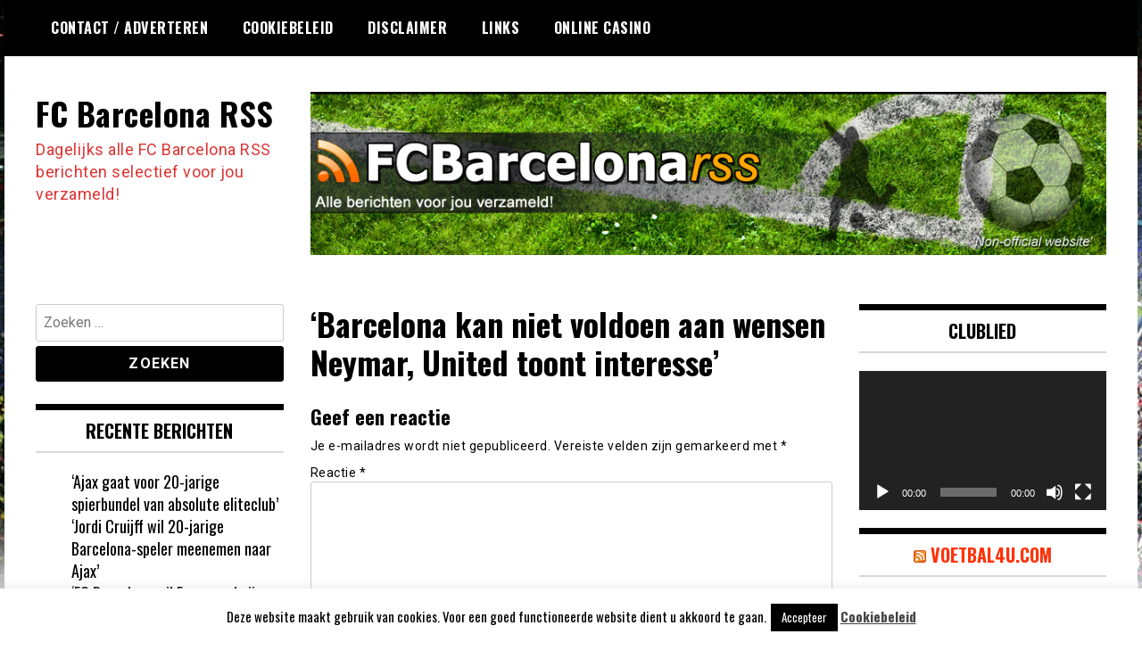

--- FILE ---
content_type: text/html; charset=UTF-8
request_url: https://fcbarcelonarss.nl/2016/04/23/barcelona-kan-niet-voldoen-aan-wensen-neymar-united-toont-interesse/
body_size: 13525
content:
<!doctype html>
<html lang="nl-NL">
<head>
	<meta charset="UTF-8">
	<meta name="viewport" content="width=device-width, initial-scale=1">
	<link rel="profile" href="https://gmpg.org/xfn/11">
	<meta name='robots' content='index, follow, max-image-preview:large, max-snippet:-1, max-video-preview:-1' />

	<!-- This site is optimized with the Yoast SEO plugin v26.6 - https://yoast.com/wordpress/plugins/seo/ -->
	<title>&#039;Barcelona kan niet voldoen aan wensen Neymar, United toont interesse&#039; - FC Barcelona RSS</title>
	<link rel="canonical" href="https://fcbarcelonarss.nl/2016/04/23/barcelona-kan-niet-voldoen-aan-wensen-neymar-united-toont-interesse/" />
	<meta property="og:locale" content="nl_NL" />
	<meta property="og:type" content="article" />
	<meta property="og:title" content="&#039;Barcelona kan niet voldoen aan wensen Neymar, United toont interesse&#039; - FC Barcelona RSS" />
	<meta property="og:url" content="https://fcbarcelonarss.nl/2016/04/23/barcelona-kan-niet-voldoen-aan-wensen-neymar-united-toont-interesse/" />
	<meta property="og:site_name" content="FC Barcelona RSS" />
	<meta property="article:published_time" content="2016-04-23T13:10:07+00:00" />
	<meta name="author" content="Headliner FC Barcelona Nieuws" />
	<meta name="twitter:label1" content="Geschreven door" />
	<meta name="twitter:data1" content="Headliner FC Barcelona Nieuws" />
	<script type="application/ld+json" class="yoast-schema-graph">{"@context":"https://schema.org","@graph":[{"@type":"WebPage","@id":"https://fcbarcelonarss.nl/2016/04/23/barcelona-kan-niet-voldoen-aan-wensen-neymar-united-toont-interesse/","url":"https://fcbarcelonarss.nl/2016/04/23/barcelona-kan-niet-voldoen-aan-wensen-neymar-united-toont-interesse/","name":"'Barcelona kan niet voldoen aan wensen Neymar, United toont interesse' - FC Barcelona RSS","isPartOf":{"@id":"https://fcbarcelonarss.nl/#website"},"datePublished":"2016-04-23T13:10:07+00:00","author":{"@id":"https://fcbarcelonarss.nl/#/schema/person/fc3c412df7081d873492c749278359a5"},"breadcrumb":{"@id":"https://fcbarcelonarss.nl/2016/04/23/barcelona-kan-niet-voldoen-aan-wensen-neymar-united-toont-interesse/#breadcrumb"},"inLanguage":"nl-NL","potentialAction":[{"@type":"ReadAction","target":["https://fcbarcelonarss.nl/2016/04/23/barcelona-kan-niet-voldoen-aan-wensen-neymar-united-toont-interesse/"]}]},{"@type":"BreadcrumbList","@id":"https://fcbarcelonarss.nl/2016/04/23/barcelona-kan-niet-voldoen-aan-wensen-neymar-united-toont-interesse/#breadcrumb","itemListElement":[{"@type":"ListItem","position":1,"name":"Home","item":"https://fcbarcelonarss.nl/"},{"@type":"ListItem","position":2,"name":"&#8216;Barcelona kan niet voldoen aan wensen Neymar, United toont interesse&#8217;"}]},{"@type":"WebSite","@id":"https://fcbarcelonarss.nl/#website","url":"https://fcbarcelonarss.nl/","name":"FC Barcelona RSS","description":"Dagelijks alle FC Barcelona RSS berichten selectief voor jou verzameld!","potentialAction":[{"@type":"SearchAction","target":{"@type":"EntryPoint","urlTemplate":"https://fcbarcelonarss.nl/?s={search_term_string}"},"query-input":{"@type":"PropertyValueSpecification","valueRequired":true,"valueName":"search_term_string"}}],"inLanguage":"nl-NL"},{"@type":"Person","@id":"https://fcbarcelonarss.nl/#/schema/person/fc3c412df7081d873492c749278359a5","name":"Headliner FC Barcelona Nieuws","image":{"@type":"ImageObject","inLanguage":"nl-NL","@id":"https://fcbarcelonarss.nl/#/schema/person/image/","url":"https://secure.gravatar.com/avatar/cfd7fb5fa111aa28a0c948b2a2aca2c88a88fc9397d38c68daafc94c7de21764?s=96&d=mm&r=g","contentUrl":"https://secure.gravatar.com/avatar/cfd7fb5fa111aa28a0c948b2a2aca2c88a88fc9397d38c68daafc94c7de21764?s=96&d=mm&r=g","caption":"Headliner FC Barcelona Nieuws"},"sameAs":["http://fcbarcelona.headliner.nl/"],"url":"https://fcbarcelonarss.nl/author/headliner-fc-barcelona-nieuws/"}]}</script>
	<!-- / Yoast SEO plugin. -->


<link rel='dns-prefetch' href='//fonts.googleapis.com' />
<link rel="alternate" type="application/rss+xml" title="FC Barcelona RSS &raquo; feed" href="https://fcbarcelonarss.nl/feed/" />
<link rel="alternate" type="application/rss+xml" title="FC Barcelona RSS &raquo; reacties feed" href="https://fcbarcelonarss.nl/comments/feed/" />
<link rel="alternate" type="application/rss+xml" title="FC Barcelona RSS &raquo; &#8216;Barcelona kan niet voldoen aan wensen Neymar, United toont interesse&#8217; reacties feed" href="https://fcbarcelonarss.nl/2016/04/23/barcelona-kan-niet-voldoen-aan-wensen-neymar-united-toont-interesse/feed/" />
<link rel="alternate" title="oEmbed (JSON)" type="application/json+oembed" href="https://fcbarcelonarss.nl/wp-json/oembed/1.0/embed?url=https%3A%2F%2Ffcbarcelonarss.nl%2F2016%2F04%2F23%2Fbarcelona-kan-niet-voldoen-aan-wensen-neymar-united-toont-interesse%2F" />
<link rel="alternate" title="oEmbed (XML)" type="text/xml+oembed" href="https://fcbarcelonarss.nl/wp-json/oembed/1.0/embed?url=https%3A%2F%2Ffcbarcelonarss.nl%2F2016%2F04%2F23%2Fbarcelona-kan-niet-voldoen-aan-wensen-neymar-united-toont-interesse%2F&#038;format=xml" />
<style id='wp-img-auto-sizes-contain-inline-css' type='text/css'>
img:is([sizes=auto i],[sizes^="auto," i]){contain-intrinsic-size:3000px 1500px}
/*# sourceURL=wp-img-auto-sizes-contain-inline-css */
</style>

<style id='wp-emoji-styles-inline-css' type='text/css'>

	img.wp-smiley, img.emoji {
		display: inline !important;
		border: none !important;
		box-shadow: none !important;
		height: 1em !important;
		width: 1em !important;
		margin: 0 0.07em !important;
		vertical-align: -0.1em !important;
		background: none !important;
		padding: 0 !important;
	}
/*# sourceURL=wp-emoji-styles-inline-css */
</style>
<link rel='stylesheet' id='wp-block-library-css' href='https://fcbarcelonarss.nl/wp-includes/css/dist/block-library/style.min.css?ver=fde9eb063440578971296035f95db42b' type='text/css' media='all' />
<style id='global-styles-inline-css' type='text/css'>
:root{--wp--preset--aspect-ratio--square: 1;--wp--preset--aspect-ratio--4-3: 4/3;--wp--preset--aspect-ratio--3-4: 3/4;--wp--preset--aspect-ratio--3-2: 3/2;--wp--preset--aspect-ratio--2-3: 2/3;--wp--preset--aspect-ratio--16-9: 16/9;--wp--preset--aspect-ratio--9-16: 9/16;--wp--preset--color--black: #000000;--wp--preset--color--cyan-bluish-gray: #abb8c3;--wp--preset--color--white: #ffffff;--wp--preset--color--pale-pink: #f78da7;--wp--preset--color--vivid-red: #cf2e2e;--wp--preset--color--luminous-vivid-orange: #ff6900;--wp--preset--color--luminous-vivid-amber: #fcb900;--wp--preset--color--light-green-cyan: #7bdcb5;--wp--preset--color--vivid-green-cyan: #00d084;--wp--preset--color--pale-cyan-blue: #8ed1fc;--wp--preset--color--vivid-cyan-blue: #0693e3;--wp--preset--color--vivid-purple: #9b51e0;--wp--preset--gradient--vivid-cyan-blue-to-vivid-purple: linear-gradient(135deg,rgb(6,147,227) 0%,rgb(155,81,224) 100%);--wp--preset--gradient--light-green-cyan-to-vivid-green-cyan: linear-gradient(135deg,rgb(122,220,180) 0%,rgb(0,208,130) 100%);--wp--preset--gradient--luminous-vivid-amber-to-luminous-vivid-orange: linear-gradient(135deg,rgb(252,185,0) 0%,rgb(255,105,0) 100%);--wp--preset--gradient--luminous-vivid-orange-to-vivid-red: linear-gradient(135deg,rgb(255,105,0) 0%,rgb(207,46,46) 100%);--wp--preset--gradient--very-light-gray-to-cyan-bluish-gray: linear-gradient(135deg,rgb(238,238,238) 0%,rgb(169,184,195) 100%);--wp--preset--gradient--cool-to-warm-spectrum: linear-gradient(135deg,rgb(74,234,220) 0%,rgb(151,120,209) 20%,rgb(207,42,186) 40%,rgb(238,44,130) 60%,rgb(251,105,98) 80%,rgb(254,248,76) 100%);--wp--preset--gradient--blush-light-purple: linear-gradient(135deg,rgb(255,206,236) 0%,rgb(152,150,240) 100%);--wp--preset--gradient--blush-bordeaux: linear-gradient(135deg,rgb(254,205,165) 0%,rgb(254,45,45) 50%,rgb(107,0,62) 100%);--wp--preset--gradient--luminous-dusk: linear-gradient(135deg,rgb(255,203,112) 0%,rgb(199,81,192) 50%,rgb(65,88,208) 100%);--wp--preset--gradient--pale-ocean: linear-gradient(135deg,rgb(255,245,203) 0%,rgb(182,227,212) 50%,rgb(51,167,181) 100%);--wp--preset--gradient--electric-grass: linear-gradient(135deg,rgb(202,248,128) 0%,rgb(113,206,126) 100%);--wp--preset--gradient--midnight: linear-gradient(135deg,rgb(2,3,129) 0%,rgb(40,116,252) 100%);--wp--preset--font-size--small: 13px;--wp--preset--font-size--medium: 20px;--wp--preset--font-size--large: 36px;--wp--preset--font-size--x-large: 42px;--wp--preset--spacing--20: 0.44rem;--wp--preset--spacing--30: 0.67rem;--wp--preset--spacing--40: 1rem;--wp--preset--spacing--50: 1.5rem;--wp--preset--spacing--60: 2.25rem;--wp--preset--spacing--70: 3.38rem;--wp--preset--spacing--80: 5.06rem;--wp--preset--shadow--natural: 6px 6px 9px rgba(0, 0, 0, 0.2);--wp--preset--shadow--deep: 12px 12px 50px rgba(0, 0, 0, 0.4);--wp--preset--shadow--sharp: 6px 6px 0px rgba(0, 0, 0, 0.2);--wp--preset--shadow--outlined: 6px 6px 0px -3px rgb(255, 255, 255), 6px 6px rgb(0, 0, 0);--wp--preset--shadow--crisp: 6px 6px 0px rgb(0, 0, 0);}:where(.is-layout-flex){gap: 0.5em;}:where(.is-layout-grid){gap: 0.5em;}body .is-layout-flex{display: flex;}.is-layout-flex{flex-wrap: wrap;align-items: center;}.is-layout-flex > :is(*, div){margin: 0;}body .is-layout-grid{display: grid;}.is-layout-grid > :is(*, div){margin: 0;}:where(.wp-block-columns.is-layout-flex){gap: 2em;}:where(.wp-block-columns.is-layout-grid){gap: 2em;}:where(.wp-block-post-template.is-layout-flex){gap: 1.25em;}:where(.wp-block-post-template.is-layout-grid){gap: 1.25em;}.has-black-color{color: var(--wp--preset--color--black) !important;}.has-cyan-bluish-gray-color{color: var(--wp--preset--color--cyan-bluish-gray) !important;}.has-white-color{color: var(--wp--preset--color--white) !important;}.has-pale-pink-color{color: var(--wp--preset--color--pale-pink) !important;}.has-vivid-red-color{color: var(--wp--preset--color--vivid-red) !important;}.has-luminous-vivid-orange-color{color: var(--wp--preset--color--luminous-vivid-orange) !important;}.has-luminous-vivid-amber-color{color: var(--wp--preset--color--luminous-vivid-amber) !important;}.has-light-green-cyan-color{color: var(--wp--preset--color--light-green-cyan) !important;}.has-vivid-green-cyan-color{color: var(--wp--preset--color--vivid-green-cyan) !important;}.has-pale-cyan-blue-color{color: var(--wp--preset--color--pale-cyan-blue) !important;}.has-vivid-cyan-blue-color{color: var(--wp--preset--color--vivid-cyan-blue) !important;}.has-vivid-purple-color{color: var(--wp--preset--color--vivid-purple) !important;}.has-black-background-color{background-color: var(--wp--preset--color--black) !important;}.has-cyan-bluish-gray-background-color{background-color: var(--wp--preset--color--cyan-bluish-gray) !important;}.has-white-background-color{background-color: var(--wp--preset--color--white) !important;}.has-pale-pink-background-color{background-color: var(--wp--preset--color--pale-pink) !important;}.has-vivid-red-background-color{background-color: var(--wp--preset--color--vivid-red) !important;}.has-luminous-vivid-orange-background-color{background-color: var(--wp--preset--color--luminous-vivid-orange) !important;}.has-luminous-vivid-amber-background-color{background-color: var(--wp--preset--color--luminous-vivid-amber) !important;}.has-light-green-cyan-background-color{background-color: var(--wp--preset--color--light-green-cyan) !important;}.has-vivid-green-cyan-background-color{background-color: var(--wp--preset--color--vivid-green-cyan) !important;}.has-pale-cyan-blue-background-color{background-color: var(--wp--preset--color--pale-cyan-blue) !important;}.has-vivid-cyan-blue-background-color{background-color: var(--wp--preset--color--vivid-cyan-blue) !important;}.has-vivid-purple-background-color{background-color: var(--wp--preset--color--vivid-purple) !important;}.has-black-border-color{border-color: var(--wp--preset--color--black) !important;}.has-cyan-bluish-gray-border-color{border-color: var(--wp--preset--color--cyan-bluish-gray) !important;}.has-white-border-color{border-color: var(--wp--preset--color--white) !important;}.has-pale-pink-border-color{border-color: var(--wp--preset--color--pale-pink) !important;}.has-vivid-red-border-color{border-color: var(--wp--preset--color--vivid-red) !important;}.has-luminous-vivid-orange-border-color{border-color: var(--wp--preset--color--luminous-vivid-orange) !important;}.has-luminous-vivid-amber-border-color{border-color: var(--wp--preset--color--luminous-vivid-amber) !important;}.has-light-green-cyan-border-color{border-color: var(--wp--preset--color--light-green-cyan) !important;}.has-vivid-green-cyan-border-color{border-color: var(--wp--preset--color--vivid-green-cyan) !important;}.has-pale-cyan-blue-border-color{border-color: var(--wp--preset--color--pale-cyan-blue) !important;}.has-vivid-cyan-blue-border-color{border-color: var(--wp--preset--color--vivid-cyan-blue) !important;}.has-vivid-purple-border-color{border-color: var(--wp--preset--color--vivid-purple) !important;}.has-vivid-cyan-blue-to-vivid-purple-gradient-background{background: var(--wp--preset--gradient--vivid-cyan-blue-to-vivid-purple) !important;}.has-light-green-cyan-to-vivid-green-cyan-gradient-background{background: var(--wp--preset--gradient--light-green-cyan-to-vivid-green-cyan) !important;}.has-luminous-vivid-amber-to-luminous-vivid-orange-gradient-background{background: var(--wp--preset--gradient--luminous-vivid-amber-to-luminous-vivid-orange) !important;}.has-luminous-vivid-orange-to-vivid-red-gradient-background{background: var(--wp--preset--gradient--luminous-vivid-orange-to-vivid-red) !important;}.has-very-light-gray-to-cyan-bluish-gray-gradient-background{background: var(--wp--preset--gradient--very-light-gray-to-cyan-bluish-gray) !important;}.has-cool-to-warm-spectrum-gradient-background{background: var(--wp--preset--gradient--cool-to-warm-spectrum) !important;}.has-blush-light-purple-gradient-background{background: var(--wp--preset--gradient--blush-light-purple) !important;}.has-blush-bordeaux-gradient-background{background: var(--wp--preset--gradient--blush-bordeaux) !important;}.has-luminous-dusk-gradient-background{background: var(--wp--preset--gradient--luminous-dusk) !important;}.has-pale-ocean-gradient-background{background: var(--wp--preset--gradient--pale-ocean) !important;}.has-electric-grass-gradient-background{background: var(--wp--preset--gradient--electric-grass) !important;}.has-midnight-gradient-background{background: var(--wp--preset--gradient--midnight) !important;}.has-small-font-size{font-size: var(--wp--preset--font-size--small) !important;}.has-medium-font-size{font-size: var(--wp--preset--font-size--medium) !important;}.has-large-font-size{font-size: var(--wp--preset--font-size--large) !important;}.has-x-large-font-size{font-size: var(--wp--preset--font-size--x-large) !important;}
/*# sourceURL=global-styles-inline-css */
</style>

<style id='classic-theme-styles-inline-css' type='text/css'>
/*! This file is auto-generated */
.wp-block-button__link{color:#fff;background-color:#32373c;border-radius:9999px;box-shadow:none;text-decoration:none;padding:calc(.667em + 2px) calc(1.333em + 2px);font-size:1.125em}.wp-block-file__button{background:#32373c;color:#fff;text-decoration:none}
/*# sourceURL=/wp-includes/css/classic-themes.min.css */
</style>
<link rel='stylesheet' id='cookie-law-info-css' href='https://fcbarcelonarss.nl/wp-content/plugins/cookie-law-info/legacy/public/css/cookie-law-info-public.css?ver=3.3.8' type='text/css' media='all' />
<link rel='stylesheet' id='cookie-law-info-gdpr-css' href='https://fcbarcelonarss.nl/wp-content/plugins/cookie-law-info/legacy/public/css/cookie-law-info-gdpr.css?ver=3.3.8' type='text/css' media='all' />
<link rel='stylesheet' id='madd-magazine-theme-google-font-open-css' href='//fonts.googleapis.com/css?family=Oswald:400,700|Roboto:400,700' type='text/css' media='all' />
<link rel='stylesheet' id='font-awesome-css' href='https://fcbarcelonarss.nl/wp-content/themes/madd-magazine/js/lib/font-awesome/css/font-awesome.min.css?ver=4.7.0' type='text/css' media='all' />
<link rel='stylesheet' id='swiper-css' href='https://fcbarcelonarss.nl/wp-content/themes/madd-magazine/js/lib/swiper/css/swiper.min.css?ver=4.1.0' type='text/css' media='all' />
<link rel='stylesheet' id='madd-magazine-style-css' href='https://fcbarcelonarss.nl/wp-content/themes/madd-magazine/style.css?ver=fde9eb063440578971296035f95db42b' type='text/css' media='all' />
<script type="text/javascript" src="https://fcbarcelonarss.nl/wp-includes/js/jquery/jquery.min.js?ver=3.7.1" id="jquery-core-js"></script>
<script type="text/javascript" src="https://fcbarcelonarss.nl/wp-includes/js/jquery/jquery-migrate.min.js?ver=3.4.1" id="jquery-migrate-js"></script>
<script type="text/javascript" id="cookie-law-info-js-extra">
/* <![CDATA[ */
var Cli_Data = {"nn_cookie_ids":[],"cookielist":[],"non_necessary_cookies":[],"ccpaEnabled":"","ccpaRegionBased":"","ccpaBarEnabled":"","strictlyEnabled":["necessary","obligatoire"],"ccpaType":"gdpr","js_blocking":"","custom_integration":"","triggerDomRefresh":"","secure_cookies":""};
var cli_cookiebar_settings = {"animate_speed_hide":"500","animate_speed_show":"500","background":"#fff","border":"#444","border_on":"","button_1_button_colour":"#000","button_1_button_hover":"#000000","button_1_link_colour":"#fff","button_1_as_button":"1","button_1_new_win":"","button_2_button_colour":"#333","button_2_button_hover":"#292929","button_2_link_colour":"#444","button_2_as_button":"","button_2_hidebar":"","button_3_button_colour":"#000","button_3_button_hover":"#000000","button_3_link_colour":"#fff","button_3_as_button":"1","button_3_new_win":"","button_4_button_colour":"#000","button_4_button_hover":"#000000","button_4_link_colour":"#fff","button_4_as_button":"1","button_7_button_colour":"#61a229","button_7_button_hover":"#4e8221","button_7_link_colour":"#fff","button_7_as_button":"1","button_7_new_win":"","font_family":"inherit","header_fix":"","notify_animate_hide":"1","notify_animate_show":"","notify_div_id":"#cookie-law-info-bar","notify_position_horizontal":"right","notify_position_vertical":"bottom","scroll_close":"","scroll_close_reload":"","accept_close_reload":"","reject_close_reload":"","showagain_tab":"1","showagain_background":"#fff","showagain_border":"#000","showagain_div_id":"#cookie-law-info-again","showagain_x_position":"100px","text":"#000","show_once_yn":"","show_once":"10000","logging_on":"","as_popup":"","popup_overlay":"1","bar_heading_text":"","cookie_bar_as":"banner","popup_showagain_position":"bottom-right","widget_position":"left"};
var log_object = {"ajax_url":"https://fcbarcelonarss.nl/wp-admin/admin-ajax.php"};
//# sourceURL=cookie-law-info-js-extra
/* ]]> */
</script>
<script type="text/javascript" src="https://fcbarcelonarss.nl/wp-content/plugins/cookie-law-info/legacy/public/js/cookie-law-info-public.js?ver=3.3.8" id="cookie-law-info-js"></script>
<script type="text/javascript" src="https://fcbarcelonarss.nl/wp-content/themes/madd-magazine/js/lib/swiper/js/swiper.js?ver=4.1.0" id="swiper-js"></script>
<script type="text/javascript" src="https://fcbarcelonarss.nl/wp-content/themes/madd-magazine/js/scripts.js?ver=1.0.0" id="madd-magazine-theme-script-js"></script>
<link rel="https://api.w.org/" href="https://fcbarcelonarss.nl/wp-json/" /><link rel="alternate" title="JSON" type="application/json" href="https://fcbarcelonarss.nl/wp-json/wp/v2/posts/240446" /><link rel="EditURI" type="application/rsd+xml" title="RSD" href="https://fcbarcelonarss.nl/xmlrpc.php?rsd" />
<link rel="pingback" href="https://fcbarcelonarss.nl/xmlrpc.php"><style>
.categories-wrap a,header .site-navigation .current-menu-item > a,header .site-navigation a:hover{background: #dd3333;}
.video-label{color: #dd3333;}
</style>

<style type="text/css">.recentcomments a{display:inline !important;padding:0 !important;margin:0 !important;}</style>		<style type="text/css">
					.site-title a,
			.site-description {
				color: #dd3333;
			}
				</style>
		<style type="text/css" id="custom-background-css">
body.custom-background { background-image: url("https://fcbarcelonarss.nl/wp-content/uploads/2012/03/bg1.jpg"); background-position: left top; background-size: auto; background-repeat: repeat; background-attachment: scroll; }
</style>
	<link rel='stylesheet' id='mediaelement-css' href='https://fcbarcelonarss.nl/wp-includes/js/mediaelement/mediaelementplayer-legacy.min.css?ver=4.2.17' type='text/css' media='all' />
<link rel='stylesheet' id='wp-mediaelement-css' href='https://fcbarcelonarss.nl/wp-includes/js/mediaelement/wp-mediaelement.min.css?ver=fde9eb063440578971296035f95db42b' type='text/css' media='all' />
</head>

<body data-rsssl=1 class="wp-singular post-template-default single single-post postid-240446 single-format-standard custom-background wp-theme-madd-magazine">
	<div id="page" class="site-wrapper">
	<a class="skip-link screen-reader-text" href="#content">Ga naar de inhoud</a>
	<header id="masthead" class="header">
		<div class="header-inner">
			<div class="container">
				<nav class="site-navigation">
					<div id="primary-menu" class="menu"><ul>
<li class="page_item page-item-13890"><a href="https://fcbarcelonarss.nl/contact-adverteren/">Contact / Adverteren</a></li>
<li class="page_item page-item-19899"><a href="https://fcbarcelonarss.nl/cookiebeleid/">Cookiebeleid</a></li>
<li class="page_item page-item-19900"><a href="https://fcbarcelonarss.nl/disclaimer/">Disclaimer</a></li>
<li class="page_item page-item-11070"><a href="https://fcbarcelonarss.nl/links/">Links</a></li>
<li class="page_item page-item-92443"><a href="https://fcbarcelonarss.nl/online-casino/">Online Casino</a></li>
</ul></div>
				</nav>
				<div class="social-wrap">
															
																													</div>
				<a id="touch-menu" class="mobile-menu" href="#"><span></span></a>
			</div>
		</div>
	</header>
	<div class="main-page">
		<div class="top-ads-wrap">
			<div class="container">
				<div class="row">
					<div class="col-md-9 col-md-push-3">
						<div class="top-ads-block">
							<div id="text-23" class="widget_text top-ads-widget">			<div class="textwidget"><p><a href="https://fcbarcelonarss.nl"><img fetchpriority="high" decoding="async" class="alignleft wp-image-27567 size-full" src="https://fcbarcelonarss.nl/wp-content/uploads/2013/11/header.jpg" alt="" width="962" height="197" srcset="https://fcbarcelonarss.nl/wp-content/uploads/2013/11/header.jpg 962w, https://fcbarcelonarss.nl/wp-content/uploads/2013/11/header-300x61.jpg 300w" sizes="(max-width: 962px) 100vw, 962px" /></a></p>
</div>
		</div>						</div>
					</div>
					<div class="col-md-3 col-md-pull-9">
						<div class="site-branding header-site-branding">
							<div class="logo-wrap">
															</div>
																<p class="site-title"><a href="https://fcbarcelonarss.nl/" rel="home">FC Barcelona RSS</a></p>
																	<p class="site-description">Dagelijks alle FC Barcelona RSS berichten selectief voor jou verzameld!</p>
														</div><!-- .site-branding -->
					</div>
				</div>
			</div>
		</div>
		<div id="content" class="site-content">
	<div id="primary" class="content-area">
		<main id="main" class="site-main">
			<div class="page-content">
				<div class="container">
					<div class="row">
						<div class="col-md-6 col-md-push-3">
							
<article id="post-240446" class="post-240446 post type-post status-publish format-standard hentry">
	<header class="entry-header">
		<h1 class="entry-title">&#8216;Barcelona kan niet voldoen aan wensen Neymar, United toont interesse&#8217;</h1>	</header><!-- .entry-header -->


	<div class="body-content post-content-wrap">
			</div><!-- .entry-content -->

</article><!-- #post-240446 -->

<div id="comments" class="comments-area">

		<div id="respond" class="comment-respond">
		<h3 id="reply-title" class="comment-reply-title">Geef een reactie <small><a rel="nofollow" id="cancel-comment-reply-link" href="/2016/04/23/barcelona-kan-niet-voldoen-aan-wensen-neymar-united-toont-interesse/#respond" style="display:none;">Reactie annuleren</a></small></h3><form action="https://fcbarcelonarss.nl/wp-comments-post.php" method="post" id="commentform" class="comment-form"><p class="comment-notes"><span id="email-notes">Je e-mailadres wordt niet gepubliceerd.</span> <span class="required-field-message">Vereiste velden zijn gemarkeerd met <span class="required">*</span></span></p><p class="comment-form-comment"><label for="comment">Reactie <span class="required">*</span></label> <textarea id="comment" name="comment" cols="45" rows="8" maxlength="65525" required></textarea></p><p class="comment-form-author"><label for="author">Naam <span class="required">*</span></label> <input id="author" name="author" type="text" value="" size="30" maxlength="245" autocomplete="name" required /></p>
<p class="comment-form-email"><label for="email">E-mail <span class="required">*</span></label> <input id="email" name="email" type="email" value="" size="30" maxlength="100" aria-describedby="email-notes" autocomplete="email" required /></p>
<p class="comment-form-url"><label for="url">Site</label> <input id="url" name="url" type="url" value="" size="30" maxlength="200" autocomplete="url" /></p>
<p class="form-submit"><input name="submit" type="submit" id="submit" class="submit" value="Reactie plaatsen" /> <input type='hidden' name='comment_post_ID' value='240446' id='comment_post_ID' />
<input type='hidden' name='comment_parent' id='comment_parent' value='0' />
</p><p style="display: none;"><input type="hidden" id="akismet_comment_nonce" name="akismet_comment_nonce" value="4a59c5a50e" /></p><p style="display: none !important;" class="akismet-fields-container" data-prefix="ak_"><label>&#916;<textarea name="ak_hp_textarea" cols="45" rows="8" maxlength="100"></textarea></label><input type="hidden" id="ak_js_1" name="ak_js" value="213"/><script>document.getElementById( "ak_js_1" ).setAttribute( "value", ( new Date() ).getTime() );</script></p></form>	</div><!-- #respond -->
	
</div><!-- #comments -->
						</div>
						
<div class="col-md-3 col-md-pull-6">
	<aside id="sidebar-left" class="sidebar-wrap">
		<div class="sidebar-widget">
			<div id="search-3" class="widget_search sidebar-widget"><form role="search" method="get" class="search-form" action="https://fcbarcelonarss.nl/">
				<label>
					<span class="screen-reader-text">Zoeken naar:</span>
					<input type="search" class="search-field" placeholder="Zoeken &hellip;" value="" name="s" />
				</label>
				<input type="submit" class="search-submit" value="Zoeken" />
			</form></div>
		<div id="recent-posts-4" class="widget_recent_entries sidebar-widget">
		<div class="widget-title">Recente berichten</div>
		<ul>
											<li>
					<a href="https://fcbarcelonarss.nl/2025/12/21/ajax-gaat-voor-20-jarige-spierbundel-van-absolute-eliteclub/">‘Ajax gaat voor 20-jarige spierbundel van absolute eliteclub’</a>
									</li>
											<li>
					<a href="https://fcbarcelonarss.nl/2025/12/21/jordi-cruijff-wil-20-jarige-barcelona-speler-meenemen-naar-ajax/">‘Jordi Cruijff wil 20-jarige Barcelona-speler meenemen naar Ajax’</a>
									</li>
											<li>
					<a href="https://fcbarcelonarss.nl/2025/12/20/fc-barcelona-wil-feyenoord-pijn-doen-met-zomerse-transfer/">‘FC Barcelona wil Feyenoord pijn doen met zomerse transfer’</a>
									</li>
											<li>
					<a href="https://fcbarcelonarss.nl/2025/12/20/ajax-meldt-zich-bij-fc-barcelona-voor-20-jarige-alvaro-cortes/">‘Ajax meldt zich bij FC Barcelona voor 20-jarige Álvaro Cortés’</a>
									</li>
											<li>
					<a href="https://fcbarcelonarss.nl/2025/12/20/ajax-richt-haar-vizier-op-27-jarige-controleur-salih-ozcan/">‘Ajax richt haar vizier op 27-jarige controleur Salih Özcan’</a>
									</li>
					</ul>

		</div><div id="recent-comments-3" class="widget_recent_comments sidebar-widget"><div class="widget-title">Recente reacties</div><ul id="recentcomments"><li class="recentcomments"><span class="comment-author-link">admin</span> op <a href="https://fcbarcelonarss.nl/2021/04/06/de-jong-speelde-met-oog-op-clasico-met-handrem-erop/#comment-13309">De Jong speelde met oog op Clásico met handrem erop</a></li><li class="recentcomments"><span class="comment-author-link">admin</span> op <a href="https://fcbarcelonarss.nl/2021/04/06/jack-van-gelder-zingt-duet-met-rene-froger-bij-hoge-bomen/#comment-13306">Jack van Gelder zingt duet met Rene Froger bij Hoge Bomen</a></li></ul></div><div id="archives-3" class="widget_archive sidebar-widget"><div class="widget-title">Archieven</div>		<label class="screen-reader-text" for="archives-dropdown-3">Archieven</label>
		<select id="archives-dropdown-3" name="archive-dropdown">
			
			<option value="">Maand selecteren</option>
				<option value='https://fcbarcelonarss.nl/2025/12/'> december 2025 &nbsp;(46)</option>
	<option value='https://fcbarcelonarss.nl/2025/11/'> november 2025 &nbsp;(93)</option>
	<option value='https://fcbarcelonarss.nl/2025/10/'> oktober 2025 &nbsp;(68)</option>
	<option value='https://fcbarcelonarss.nl/2025/09/'> september 2025 &nbsp;(15)</option>
	<option value='https://fcbarcelonarss.nl/2025/08/'> augustus 2025 &nbsp;(29)</option>
	<option value='https://fcbarcelonarss.nl/2025/07/'> juli 2025 &nbsp;(43)</option>
	<option value='https://fcbarcelonarss.nl/2025/06/'> juni 2025 &nbsp;(73)</option>
	<option value='https://fcbarcelonarss.nl/2025/05/'> mei 2025 &nbsp;(78)</option>
	<option value='https://fcbarcelonarss.nl/2025/04/'> april 2025 &nbsp;(30)</option>
	<option value='https://fcbarcelonarss.nl/2025/03/'> maart 2025 &nbsp;(118)</option>
	<option value='https://fcbarcelonarss.nl/2025/02/'> februari 2025 &nbsp;(168)</option>
	<option value='https://fcbarcelonarss.nl/2025/01/'> januari 2025 &nbsp;(94)</option>
	<option value='https://fcbarcelonarss.nl/2024/12/'> december 2024 &nbsp;(220)</option>
	<option value='https://fcbarcelonarss.nl/2024/11/'> november 2024 &nbsp;(57)</option>
	<option value='https://fcbarcelonarss.nl/2024/10/'> oktober 2024 &nbsp;(105)</option>
	<option value='https://fcbarcelonarss.nl/2024/09/'> september 2024 &nbsp;(137)</option>
	<option value='https://fcbarcelonarss.nl/2024/08/'> augustus 2024 &nbsp;(138)</option>
	<option value='https://fcbarcelonarss.nl/2024/07/'> juli 2024 &nbsp;(264)</option>
	<option value='https://fcbarcelonarss.nl/2024/06/'> juni 2024 &nbsp;(260)</option>
	<option value='https://fcbarcelonarss.nl/2024/05/'> mei 2024 &nbsp;(74)</option>
	<option value='https://fcbarcelonarss.nl/2024/04/'> april 2024 &nbsp;(13)</option>
	<option value='https://fcbarcelonarss.nl/2024/03/'> maart 2024 &nbsp;(10)</option>
	<option value='https://fcbarcelonarss.nl/2024/02/'> februari 2024 &nbsp;(12)</option>
	<option value='https://fcbarcelonarss.nl/2024/01/'> januari 2024 &nbsp;(8)</option>
	<option value='https://fcbarcelonarss.nl/2023/12/'> december 2023 &nbsp;(19)</option>
	<option value='https://fcbarcelonarss.nl/2023/11/'> november 2023 &nbsp;(23)</option>
	<option value='https://fcbarcelonarss.nl/2023/10/'> oktober 2023 &nbsp;(628)</option>
	<option value='https://fcbarcelonarss.nl/2023/09/'> september 2023 &nbsp;(620)</option>
	<option value='https://fcbarcelonarss.nl/2023/08/'> augustus 2023 &nbsp;(724)</option>
	<option value='https://fcbarcelonarss.nl/2023/07/'> juli 2023 &nbsp;(671)</option>
	<option value='https://fcbarcelonarss.nl/2023/06/'> juni 2023 &nbsp;(543)</option>
	<option value='https://fcbarcelonarss.nl/2023/05/'> mei 2023 &nbsp;(755)</option>
	<option value='https://fcbarcelonarss.nl/2023/04/'> april 2023 &nbsp;(612)</option>
	<option value='https://fcbarcelonarss.nl/2023/03/'> maart 2023 &nbsp;(640)</option>
	<option value='https://fcbarcelonarss.nl/2023/02/'> februari 2023 &nbsp;(632)</option>
	<option value='https://fcbarcelonarss.nl/2023/01/'> januari 2023 &nbsp;(604)</option>
	<option value='https://fcbarcelonarss.nl/2022/12/'> december 2022 &nbsp;(564)</option>
	<option value='https://fcbarcelonarss.nl/2022/11/'> november 2022 &nbsp;(604)</option>
	<option value='https://fcbarcelonarss.nl/2022/10/'> oktober 2022 &nbsp;(555)</option>
	<option value='https://fcbarcelonarss.nl/2022/09/'> september 2022 &nbsp;(385)</option>
	<option value='https://fcbarcelonarss.nl/2022/08/'> augustus 2022 &nbsp;(653)</option>
	<option value='https://fcbarcelonarss.nl/2022/07/'> juli 2022 &nbsp;(737)</option>
	<option value='https://fcbarcelonarss.nl/2022/06/'> juni 2022 &nbsp;(654)</option>
	<option value='https://fcbarcelonarss.nl/2022/05/'> mei 2022 &nbsp;(98)</option>
	<option value='https://fcbarcelonarss.nl/2021/10/'> oktober 2021 &nbsp;(166)</option>
	<option value='https://fcbarcelonarss.nl/2021/09/'> september 2021 &nbsp;(232)</option>
	<option value='https://fcbarcelonarss.nl/2021/08/'> augustus 2021 &nbsp;(327)</option>
	<option value='https://fcbarcelonarss.nl/2021/07/'> juli 2021 &nbsp;(204)</option>
	<option value='https://fcbarcelonarss.nl/2021/06/'> juni 2021 &nbsp;(193)</option>
	<option value='https://fcbarcelonarss.nl/2021/05/'> mei 2021 &nbsp;(292)</option>
	<option value='https://fcbarcelonarss.nl/2021/04/'> april 2021 &nbsp;(263)</option>
	<option value='https://fcbarcelonarss.nl/2021/03/'> maart 2021 &nbsp;(234)</option>
	<option value='https://fcbarcelonarss.nl/2021/02/'> februari 2021 &nbsp;(192)</option>
	<option value='https://fcbarcelonarss.nl/2021/01/'> januari 2021 &nbsp;(219)</option>
	<option value='https://fcbarcelonarss.nl/2020/12/'> december 2020 &nbsp;(269)</option>
	<option value='https://fcbarcelonarss.nl/2020/11/'> november 2020 &nbsp;(302)</option>
	<option value='https://fcbarcelonarss.nl/2020/10/'> oktober 2020 &nbsp;(392)</option>
	<option value='https://fcbarcelonarss.nl/2020/09/'> september 2020 &nbsp;(457)</option>
	<option value='https://fcbarcelonarss.nl/2020/08/'> augustus 2020 &nbsp;(455)</option>
	<option value='https://fcbarcelonarss.nl/2020/07/'> juli 2020 &nbsp;(333)</option>
	<option value='https://fcbarcelonarss.nl/2020/06/'> juni 2020 &nbsp;(322)</option>
	<option value='https://fcbarcelonarss.nl/2020/05/'> mei 2020 &nbsp;(333)</option>
	<option value='https://fcbarcelonarss.nl/2020/04/'> april 2020 &nbsp;(405)</option>
	<option value='https://fcbarcelonarss.nl/2020/03/'> maart 2020 &nbsp;(258)</option>
	<option value='https://fcbarcelonarss.nl/2020/02/'> februari 2020 &nbsp;(480)</option>
	<option value='https://fcbarcelonarss.nl/2020/01/'> januari 2020 &nbsp;(214)</option>
	<option value='https://fcbarcelonarss.nl/2019/12/'> december 2019 &nbsp;(233)</option>
	<option value='https://fcbarcelonarss.nl/2019/11/'> november 2019 &nbsp;(224)</option>
	<option value='https://fcbarcelonarss.nl/2019/10/'> oktober 2019 &nbsp;(215)</option>
	<option value='https://fcbarcelonarss.nl/2019/09/'> september 2019 &nbsp;(218)</option>
	<option value='https://fcbarcelonarss.nl/2019/08/'> augustus 2019 &nbsp;(190)</option>
	<option value='https://fcbarcelonarss.nl/2019/07/'> juli 2019 &nbsp;(183)</option>
	<option value='https://fcbarcelonarss.nl/2019/06/'> juni 2019 &nbsp;(141)</option>
	<option value='https://fcbarcelonarss.nl/2019/05/'> mei 2019 &nbsp;(166)</option>
	<option value='https://fcbarcelonarss.nl/2019/04/'> april 2019 &nbsp;(200)</option>
	<option value='https://fcbarcelonarss.nl/2019/03/'> maart 2019 &nbsp;(216)</option>
	<option value='https://fcbarcelonarss.nl/2019/02/'> februari 2019 &nbsp;(205)</option>
	<option value='https://fcbarcelonarss.nl/2019/01/'> januari 2019 &nbsp;(559)</option>
	<option value='https://fcbarcelonarss.nl/2018/12/'> december 2018 &nbsp;(645)</option>
	<option value='https://fcbarcelonarss.nl/2018/11/'> november 2018 &nbsp;(759)</option>
	<option value='https://fcbarcelonarss.nl/2018/10/'> oktober 2018 &nbsp;(663)</option>
	<option value='https://fcbarcelonarss.nl/2018/09/'> september 2018 &nbsp;(465)</option>
	<option value='https://fcbarcelonarss.nl/2018/08/'> augustus 2018 &nbsp;(381)</option>
	<option value='https://fcbarcelonarss.nl/2018/07/'> juli 2018 &nbsp;(475)</option>
	<option value='https://fcbarcelonarss.nl/2018/06/'> juni 2018 &nbsp;(808)</option>
	<option value='https://fcbarcelonarss.nl/2018/05/'> mei 2018 &nbsp;(639)</option>
	<option value='https://fcbarcelonarss.nl/2018/04/'> april 2018 &nbsp;(638)</option>
	<option value='https://fcbarcelonarss.nl/2018/03/'> maart 2018 &nbsp;(662)</option>
	<option value='https://fcbarcelonarss.nl/2018/02/'> februari 2018 &nbsp;(618)</option>
	<option value='https://fcbarcelonarss.nl/2018/01/'> januari 2018 &nbsp;(728)</option>
	<option value='https://fcbarcelonarss.nl/2017/12/'> december 2017 &nbsp;(609)</option>
	<option value='https://fcbarcelonarss.nl/2017/11/'> november 2017 &nbsp;(548)</option>
	<option value='https://fcbarcelonarss.nl/2017/10/'> oktober 2017 &nbsp;(735)</option>
	<option value='https://fcbarcelonarss.nl/2017/09/'> september 2017 &nbsp;(818)</option>
	<option value='https://fcbarcelonarss.nl/2017/08/'> augustus 2017 &nbsp;(1444)</option>
	<option value='https://fcbarcelonarss.nl/2017/07/'> juli 2017 &nbsp;(1027)</option>
	<option value='https://fcbarcelonarss.nl/2017/06/'> juni 2017 &nbsp;(647)</option>
	<option value='https://fcbarcelonarss.nl/2017/05/'> mei 2017 &nbsp;(653)</option>
	<option value='https://fcbarcelonarss.nl/2017/04/'> april 2017 &nbsp;(882)</option>
	<option value='https://fcbarcelonarss.nl/2017/03/'> maart 2017 &nbsp;(1023)</option>
	<option value='https://fcbarcelonarss.nl/2017/02/'> februari 2017 &nbsp;(833)</option>
	<option value='https://fcbarcelonarss.nl/2017/01/'> januari 2017 &nbsp;(870)</option>
	<option value='https://fcbarcelonarss.nl/2016/12/'> december 2016 &nbsp;(325)</option>
	<option value='https://fcbarcelonarss.nl/2016/11/'> november 2016 &nbsp;(349)</option>
	<option value='https://fcbarcelonarss.nl/2016/10/'> oktober 2016 &nbsp;(710)</option>
	<option value='https://fcbarcelonarss.nl/2016/09/'> september 2016 &nbsp;(615)</option>
	<option value='https://fcbarcelonarss.nl/2016/08/'> augustus 2016 &nbsp;(654)</option>
	<option value='https://fcbarcelonarss.nl/2016/07/'> juli 2016 &nbsp;(532)</option>
	<option value='https://fcbarcelonarss.nl/2016/06/'> juni 2016 &nbsp;(421)</option>
	<option value='https://fcbarcelonarss.nl/2016/05/'> mei 2016 &nbsp;(795)</option>
	<option value='https://fcbarcelonarss.nl/2016/04/'> april 2016 &nbsp;(608)</option>
	<option value='https://fcbarcelonarss.nl/2016/02/'> februari 2016 &nbsp;(1)</option>
	<option value='https://fcbarcelonarss.nl/2016/01/'> januari 2016 &nbsp;(2)</option>
	<option value='https://fcbarcelonarss.nl/2015/12/'> december 2015 &nbsp;(1)</option>
	<option value='https://fcbarcelonarss.nl/2015/11/'> november 2015 &nbsp;(1)</option>
	<option value='https://fcbarcelonarss.nl/2015/10/'> oktober 2015 &nbsp;(2)</option>

		</select>

			<script type="text/javascript">
/* <![CDATA[ */

( ( dropdownId ) => {
	const dropdown = document.getElementById( dropdownId );
	function onSelectChange() {
		setTimeout( () => {
			if ( 'escape' === dropdown.dataset.lastkey ) {
				return;
			}
			if ( dropdown.value ) {
				document.location.href = dropdown.value;
			}
		}, 250 );
	}
	function onKeyUp( event ) {
		if ( 'Escape' === event.key ) {
			dropdown.dataset.lastkey = 'escape';
		} else {
			delete dropdown.dataset.lastkey;
		}
	}
	function onClick() {
		delete dropdown.dataset.lastkey;
	}
	dropdown.addEventListener( 'keyup', onKeyUp );
	dropdown.addEventListener( 'click', onClick );
	dropdown.addEventListener( 'change', onSelectChange );
})( "archives-dropdown-3" );

//# sourceURL=WP_Widget_Archives%3A%3Awidget
/* ]]> */
</script>
</div>		</div>
	</aside>
</div><!-- #sidebar-left -->

<div class="col-md-3">
	<aside id="sidebar-right" class="sidebar-wrap">
		<div class="sidebar-widget">
			<div id="media_video-2" class="widget_media_video sidebar-widget"><div class="widget-title">clublied</div><div style="width:100%;" class="wp-video"><video class="wp-video-shortcode" id="video-240446-1" preload="metadata" controls="controls"><source type="video/youtube" src="https://www.youtube.com/watch?v=5add19n-A4I&#038;_=1" /><a href="https://www.youtube.com/watch?v=5add19n-A4I">https://www.youtube.com/watch?v=5add19n-A4I</a></video></div></div><div id="rss-3" class="widget_rss sidebar-widget"><div class="widget-title"><a class="rsswidget rss-widget-feed" href="https://voetbal4u.com/feed"><img class="rss-widget-icon" style="border:0" width="14" height="14" src="https://fcbarcelonarss.nl/wp-includes/images/rss.png" alt="RSS" loading="lazy" /></a> <a class="rsswidget rss-widget-title" href="https://www.voetbal4u.com/">Voetbal4u.com</a></div><ul><li><a class='rsswidget' href='https://www.voetbal4u.com/2025/12/21/joey-veerman-weg-bij-psv-22-jarige-buitenlander-moet-hem-opvolgen/'>‘Joey Veerman weg bij PSV, 22-jarige buitenlander moet hem opvolgen’</a></li><li><a class='rsswidget' href='https://www.voetbal4u.com/2025/12/21/tygo-land-is-inmiddels-nog-maar-15-miljoen-euro-waard/'>‘Tygo Land is inmiddels nog maar 1,5 miljoen euro waard’</a></li><li><a class='rsswidget' href='https://www.voetbal4u.com/2025/12/21/advies-voor-joey-veerman-26-geweldig-om-in-turkije-te-voetballen/'>Advies voor Joey Veerman (26): ‘Geweldig om in Turkije te voetballen’</a></li><li><a class='rsswidget' href='https://www.voetbal4u.com/2025/12/21/ajax-gaat-voor-20-jarige-spierbundel-van-absolute-eliteclub/'>‘Ajax gaat voor 20-jarige spierbundel van absolute eliteclub’</a></li><li><a class='rsswidget' href='https://www.voetbal4u.com/2025/12/21/psv-neemt-afscheid-van-34-jarige-publiekslieveling/'>PSV neemt afscheid van 34-jarige publiekslieveling</a></li><li><a class='rsswidget' href='https://www.voetbal4u.com/2025/12/21/nieuw-succes-voor-ajax-hij-is-per-direct-inzetbaar-voor-de-amsterdamers/'>Nieuw succes voor Ajax: ‘Hij is per direct inzetbaar voor de Amsterdamers’</a></li></ul></div>		</div>
	</aside>
</div><!-- #sidebar-right -->
					</div>
				</div>
		</main><!-- #main -->
	</div><!-- #primary -->


			</div><!-- #content -->
		</div>

		<footer id="colophon" class="footer" itemscope itemtype="http://schema.org/WPFooter">
			<div class="footer-top">
				<div class="container">
					<div class="row">
											</div>
				</div>
			</div>
			<div class="footer-bot">
				<div class="container">
					<div class="row">
						<div class="col-sm-6">
							<div class="footer-copyright"></div>
						</div>
						<div class="col-sm-6">
							<div class="author-credits">
								Aangedreven door <a href="https://wordpress.org">WordPress</a>
							</div>
						</div>
					</div>
				</div>
			</div>
		</footer><!-- #colophon -->

</div><!-- #page -->

<script type="speculationrules">
{"prefetch":[{"source":"document","where":{"and":[{"href_matches":"/*"},{"not":{"href_matches":["/wp-*.php","/wp-admin/*","/wp-content/uploads/*","/wp-content/*","/wp-content/plugins/*","/wp-content/themes/madd-magazine/*","/*\\?(.+)"]}},{"not":{"selector_matches":"a[rel~=\"nofollow\"]"}},{"not":{"selector_matches":".no-prefetch, .no-prefetch a"}}]},"eagerness":"conservative"}]}
</script>
<!--googleoff: all--><div id="cookie-law-info-bar" data-nosnippet="true"><span>Deze website maakt gebruik van cookies. Voor een goed functioneerde website dient u akkoord te gaan.<a role='button' data-cli_action="accept" id="cookie_action_close_header" class="medium cli-plugin-button cli-plugin-main-button cookie_action_close_header cli_action_button wt-cli-accept-btn">Accepteer</a> <a href="https://fcbarcelonarss.nl/cookiebeleid" id="CONSTANT_OPEN_URL" target="_blank" class="cli-plugin-main-link">Cookiebeleid</a></span></div><div id="cookie-law-info-again" data-nosnippet="true"><span id="cookie_hdr_showagain">Privacy &amp; Cookies Policy</span></div><div class="cli-modal" data-nosnippet="true" id="cliSettingsPopup" tabindex="-1" role="dialog" aria-labelledby="cliSettingsPopup" aria-hidden="true">
  <div class="cli-modal-dialog" role="document">
	<div class="cli-modal-content cli-bar-popup">
		  <button type="button" class="cli-modal-close" id="cliModalClose">
			<svg class="" viewBox="0 0 24 24"><path d="M19 6.41l-1.41-1.41-5.59 5.59-5.59-5.59-1.41 1.41 5.59 5.59-5.59 5.59 1.41 1.41 5.59-5.59 5.59 5.59 1.41-1.41-5.59-5.59z"></path><path d="M0 0h24v24h-24z" fill="none"></path></svg>
			<span class="wt-cli-sr-only">Sluiten</span>
		  </button>
		  <div class="cli-modal-body">
			<div class="cli-container-fluid cli-tab-container">
	<div class="cli-row">
		<div class="cli-col-12 cli-align-items-stretch cli-px-0">
			<div class="cli-privacy-overview">
				<h4>Privacy Overview</h4>				<div class="cli-privacy-content">
					<div class="cli-privacy-content-text">This website uses cookies to improve your experience while you navigate through the website. Out of these, the cookies that are categorized as necessary are stored on your browser as they are essential for the working of basic functionalities of the website. We also use third-party cookies that help us analyze and understand how you use this website. These cookies will be stored in your browser only with your consent. You also have the option to opt-out of these cookies. But opting out of some of these cookies may affect your browsing experience.</div>
				</div>
				<a class="cli-privacy-readmore" aria-label="Meer weergeven" role="button" data-readmore-text="Meer weergeven" data-readless-text="Minder weergeven"></a>			</div>
		</div>
		<div class="cli-col-12 cli-align-items-stretch cli-px-0 cli-tab-section-container">
												<div class="cli-tab-section">
						<div class="cli-tab-header">
							<a role="button" tabindex="0" class="cli-nav-link cli-settings-mobile" data-target="necessary" data-toggle="cli-toggle-tab">
								Necessary							</a>
															<div class="wt-cli-necessary-checkbox">
									<input type="checkbox" class="cli-user-preference-checkbox"  id="wt-cli-checkbox-necessary" data-id="checkbox-necessary" checked="checked"  />
									<label class="form-check-label" for="wt-cli-checkbox-necessary">Necessary</label>
								</div>
								<span class="cli-necessary-caption">Altijd ingeschakeld</span>
													</div>
						<div class="cli-tab-content">
							<div class="cli-tab-pane cli-fade" data-id="necessary">
								<div class="wt-cli-cookie-description">
									Necessary cookies are absolutely essential for the website to function properly. This category only includes cookies that ensures basic functionalities and security features of the website. These cookies do not store any personal information.								</div>
							</div>
						</div>
					</div>
																	<div class="cli-tab-section">
						<div class="cli-tab-header">
							<a role="button" tabindex="0" class="cli-nav-link cli-settings-mobile" data-target="non-necessary" data-toggle="cli-toggle-tab">
								Non-necessary							</a>
															<div class="cli-switch">
									<input type="checkbox" id="wt-cli-checkbox-non-necessary" class="cli-user-preference-checkbox"  data-id="checkbox-non-necessary" checked='checked' />
									<label for="wt-cli-checkbox-non-necessary" class="cli-slider" data-cli-enable="Ingeschakeld" data-cli-disable="Uitgeschakeld"><span class="wt-cli-sr-only">Non-necessary</span></label>
								</div>
													</div>
						<div class="cli-tab-content">
							<div class="cli-tab-pane cli-fade" data-id="non-necessary">
								<div class="wt-cli-cookie-description">
									Any cookies that may not be particularly necessary for the website to function and is used specifically to collect user personal data via analytics, ads, other embedded contents are termed as non-necessary cookies. It is mandatory to procure user consent prior to running these cookies on your website.								</div>
							</div>
						</div>
					</div>
										</div>
	</div>
</div>
		  </div>
		  <div class="cli-modal-footer">
			<div class="wt-cli-element cli-container-fluid cli-tab-container">
				<div class="cli-row">
					<div class="cli-col-12 cli-align-items-stretch cli-px-0">
						<div class="cli-tab-footer wt-cli-privacy-overview-actions">
						
															<a id="wt-cli-privacy-save-btn" role="button" tabindex="0" data-cli-action="accept" class="wt-cli-privacy-btn cli_setting_save_button wt-cli-privacy-accept-btn cli-btn">OPSLAAN &amp; ACCEPTEREN</a>
													</div>
						
					</div>
				</div>
			</div>
		</div>
	</div>
  </div>
</div>
<div class="cli-modal-backdrop cli-fade cli-settings-overlay"></div>
<div class="cli-modal-backdrop cli-fade cli-popupbar-overlay"></div>
<!--googleon: all--><script type="text/javascript" src="https://fcbarcelonarss.nl/wp-includes/js/comment-reply.min.js?ver=fde9eb063440578971296035f95db42b" id="comment-reply-js" async="async" data-wp-strategy="async" fetchpriority="low"></script>
<script defer type="text/javascript" src="https://fcbarcelonarss.nl/wp-content/plugins/akismet/_inc/akismet-frontend.js?ver=1762991729" id="akismet-frontend-js"></script>
<script type="text/javascript" id="mediaelement-core-js-before">
/* <![CDATA[ */
var mejsL10n = {"language":"nl","strings":{"mejs.download-file":"Bestand downloaden","mejs.install-flash":"Je gebruikt een browser die geen Flash Player heeft ingeschakeld of ge\u00efnstalleerd. Zet de Flash Player plugin aan of download de nieuwste versie van https://get.adobe.com/flashplayer/","mejs.fullscreen":"Volledig scherm","mejs.play":"Afspelen","mejs.pause":"Pauzeren","mejs.time-slider":"Tijdschuifbalk","mejs.time-help-text":"Gebruik Links/Rechts pijltoetsen om \u00e9\u00e9n seconde vooruit te spoelen, Omhoog/Omlaag pijltoetsen om tien seconden vooruit te spoelen.","mejs.live-broadcast":"Live uitzending","mejs.volume-help-text":"Gebruik Omhoog/Omlaag pijltoetsen om het volume te verhogen of te verlagen.","mejs.unmute":"Geluid aan","mejs.mute":"Dempen","mejs.volume-slider":"Volumeschuifbalk","mejs.video-player":"Videospeler","mejs.audio-player":"Audiospeler","mejs.captions-subtitles":"Bijschriften/ondertitels","mejs.captions-chapters":"Hoofdstukken","mejs.none":"Geen","mejs.afrikaans":"Afrikaans","mejs.albanian":"Albanees","mejs.arabic":"Arabisch","mejs.belarusian":"Wit-Russisch","mejs.bulgarian":"Bulgaars","mejs.catalan":"Catalaans","mejs.chinese":"Chinees","mejs.chinese-simplified":"Chinees (Versimpeld)","mejs.chinese-traditional":"Chinees (Traditioneel)","mejs.croatian":"Kroatisch","mejs.czech":"Tsjechisch","mejs.danish":"Deens","mejs.dutch":"Nederlands","mejs.english":"Engels","mejs.estonian":"Estlands","mejs.filipino":"Filipijns","mejs.finnish":"Fins","mejs.french":"Frans","mejs.galician":"Galicisch","mejs.german":"Duits","mejs.greek":"Grieks","mejs.haitian-creole":"Ha\u00eftiaans Creools","mejs.hebrew":"Hebreeuws","mejs.hindi":"Hindi","mejs.hungarian":"Hongaars","mejs.icelandic":"IJslands","mejs.indonesian":"Indonesisch","mejs.irish":"Iers","mejs.italian":"Italiaans","mejs.japanese":"Japans","mejs.korean":"Koreaans","mejs.latvian":"Lets","mejs.lithuanian":"Litouws","mejs.macedonian":"Macedonisch","mejs.malay":"Maleis","mejs.maltese":"Maltees","mejs.norwegian":"Noors","mejs.persian":"Perzisch","mejs.polish":"Pools","mejs.portuguese":"Portugees","mejs.romanian":"Roemeens","mejs.russian":"Russisch","mejs.serbian":"Servisch","mejs.slovak":"Slovaaks","mejs.slovenian":"Sloveens","mejs.spanish":"Spaans","mejs.swahili":"Swahili","mejs.swedish":"Zweeds","mejs.tagalog":"Tagalog","mejs.thai":"Thais","mejs.turkish":"Turks","mejs.ukrainian":"Oekra\u00efens","mejs.vietnamese":"Vietnamees","mejs.welsh":"Welsh","mejs.yiddish":"Jiddisch"}};
//# sourceURL=mediaelement-core-js-before
/* ]]> */
</script>
<script type="text/javascript" src="https://fcbarcelonarss.nl/wp-includes/js/mediaelement/mediaelement-and-player.min.js?ver=4.2.17" id="mediaelement-core-js"></script>
<script type="text/javascript" src="https://fcbarcelonarss.nl/wp-includes/js/mediaelement/mediaelement-migrate.min.js?ver=fde9eb063440578971296035f95db42b" id="mediaelement-migrate-js"></script>
<script type="text/javascript" id="mediaelement-js-extra">
/* <![CDATA[ */
var _wpmejsSettings = {"pluginPath":"/wp-includes/js/mediaelement/","classPrefix":"mejs-","stretching":"responsive","audioShortcodeLibrary":"mediaelement","videoShortcodeLibrary":"mediaelement"};
//# sourceURL=mediaelement-js-extra
/* ]]> */
</script>
<script type="text/javascript" src="https://fcbarcelonarss.nl/wp-includes/js/mediaelement/wp-mediaelement.min.js?ver=fde9eb063440578971296035f95db42b" id="wp-mediaelement-js"></script>
<script type="text/javascript" src="https://fcbarcelonarss.nl/wp-includes/js/mediaelement/renderers/vimeo.min.js?ver=4.2.17" id="mediaelement-vimeo-js"></script>
<script id="wp-emoji-settings" type="application/json">
{"baseUrl":"https://s.w.org/images/core/emoji/17.0.2/72x72/","ext":".png","svgUrl":"https://s.w.org/images/core/emoji/17.0.2/svg/","svgExt":".svg","source":{"concatemoji":"https://fcbarcelonarss.nl/wp-includes/js/wp-emoji-release.min.js?ver=fde9eb063440578971296035f95db42b"}}
</script>
<script type="module">
/* <![CDATA[ */
/*! This file is auto-generated */
const a=JSON.parse(document.getElementById("wp-emoji-settings").textContent),o=(window._wpemojiSettings=a,"wpEmojiSettingsSupports"),s=["flag","emoji"];function i(e){try{var t={supportTests:e,timestamp:(new Date).valueOf()};sessionStorage.setItem(o,JSON.stringify(t))}catch(e){}}function c(e,t,n){e.clearRect(0,0,e.canvas.width,e.canvas.height),e.fillText(t,0,0);t=new Uint32Array(e.getImageData(0,0,e.canvas.width,e.canvas.height).data);e.clearRect(0,0,e.canvas.width,e.canvas.height),e.fillText(n,0,0);const a=new Uint32Array(e.getImageData(0,0,e.canvas.width,e.canvas.height).data);return t.every((e,t)=>e===a[t])}function p(e,t){e.clearRect(0,0,e.canvas.width,e.canvas.height),e.fillText(t,0,0);var n=e.getImageData(16,16,1,1);for(let e=0;e<n.data.length;e++)if(0!==n.data[e])return!1;return!0}function u(e,t,n,a){switch(t){case"flag":return n(e,"\ud83c\udff3\ufe0f\u200d\u26a7\ufe0f","\ud83c\udff3\ufe0f\u200b\u26a7\ufe0f")?!1:!n(e,"\ud83c\udde8\ud83c\uddf6","\ud83c\udde8\u200b\ud83c\uddf6")&&!n(e,"\ud83c\udff4\udb40\udc67\udb40\udc62\udb40\udc65\udb40\udc6e\udb40\udc67\udb40\udc7f","\ud83c\udff4\u200b\udb40\udc67\u200b\udb40\udc62\u200b\udb40\udc65\u200b\udb40\udc6e\u200b\udb40\udc67\u200b\udb40\udc7f");case"emoji":return!a(e,"\ud83e\u1fac8")}return!1}function f(e,t,n,a){let r;const o=(r="undefined"!=typeof WorkerGlobalScope&&self instanceof WorkerGlobalScope?new OffscreenCanvas(300,150):document.createElement("canvas")).getContext("2d",{willReadFrequently:!0}),s=(o.textBaseline="top",o.font="600 32px Arial",{});return e.forEach(e=>{s[e]=t(o,e,n,a)}),s}function r(e){var t=document.createElement("script");t.src=e,t.defer=!0,document.head.appendChild(t)}a.supports={everything:!0,everythingExceptFlag:!0},new Promise(t=>{let n=function(){try{var e=JSON.parse(sessionStorage.getItem(o));if("object"==typeof e&&"number"==typeof e.timestamp&&(new Date).valueOf()<e.timestamp+604800&&"object"==typeof e.supportTests)return e.supportTests}catch(e){}return null}();if(!n){if("undefined"!=typeof Worker&&"undefined"!=typeof OffscreenCanvas&&"undefined"!=typeof URL&&URL.createObjectURL&&"undefined"!=typeof Blob)try{var e="postMessage("+f.toString()+"("+[JSON.stringify(s),u.toString(),c.toString(),p.toString()].join(",")+"));",a=new Blob([e],{type:"text/javascript"});const r=new Worker(URL.createObjectURL(a),{name:"wpTestEmojiSupports"});return void(r.onmessage=e=>{i(n=e.data),r.terminate(),t(n)})}catch(e){}i(n=f(s,u,c,p))}t(n)}).then(e=>{for(const n in e)a.supports[n]=e[n],a.supports.everything=a.supports.everything&&a.supports[n],"flag"!==n&&(a.supports.everythingExceptFlag=a.supports.everythingExceptFlag&&a.supports[n]);var t;a.supports.everythingExceptFlag=a.supports.everythingExceptFlag&&!a.supports.flag,a.supports.everything||((t=a.source||{}).concatemoji?r(t.concatemoji):t.wpemoji&&t.twemoji&&(r(t.twemoji),r(t.wpemoji)))});
//# sourceURL=https://fcbarcelonarss.nl/wp-includes/js/wp-emoji-loader.min.js
/* ]]> */
</script>

</body>
</html>


<!-- Page cached by LiteSpeed Cache 7.7 on 2025-12-22 10:07:48 -->